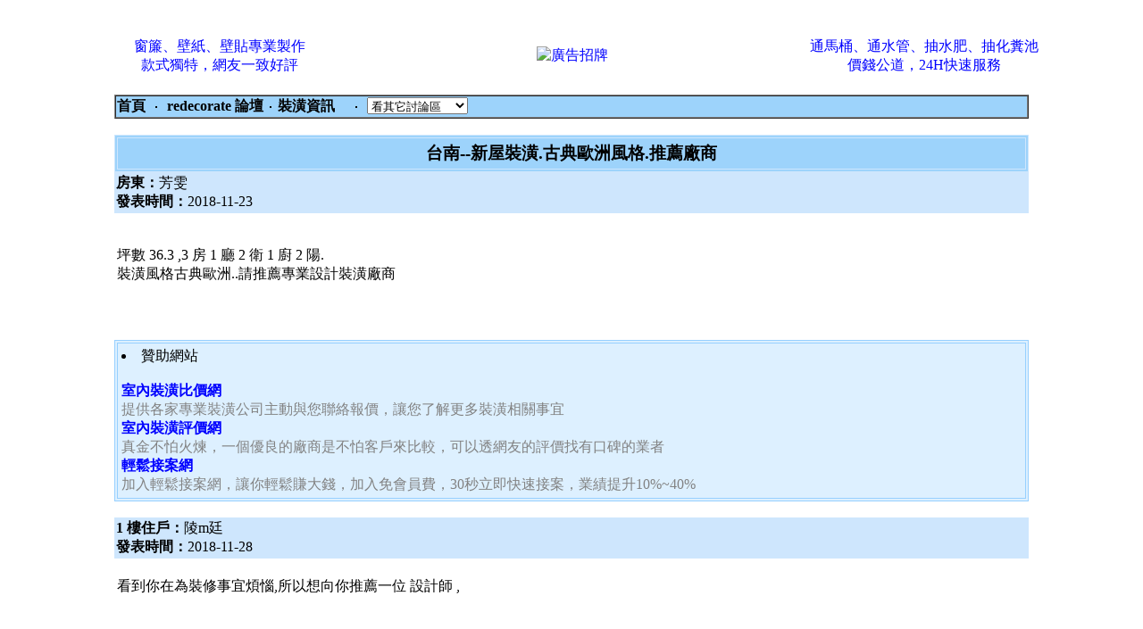

--- FILE ---
content_type: text/html; charset=big5
request_url: https://bbs.redecorate.com.tw/bbs20/4511326Fri55552018113491/
body_size: 6618
content:

  
<noscript><META HTTP-EQUIV=REFRESH CONTENT="0;URL=http://www.j2h.net"></noscript><html><head>
<title>台南--新屋裝潢.古典歐洲風格.推薦廠商  </title>

<meta http-equiv="Content-Language" content="zh-tw">
<meta http-equiv=content-type content="text/html; charset=big5">
<meta name="google-site-verification" content="0YScJgh1aHxdti9clmDs5ndHfgvpvLghgHXCW2RpDDo" />
<meta Name="keywords" Content="台南--新屋裝潢.古典歐洲風格.推薦廠商,街舞,電腦遊戲,動漫畫,飲食,寵物,電影,電視,投資,BT,MP3,消閒娛樂,手機討論,各行各業,博彩娛樂,生活,電腦講場,時事經濟,運動,潮流資訊,潮流資訊,校園生活,成人討論,音樂世界,電子遊戲,學術文化,興趣,貼圖影片,購物情報,論壇資訊"><meta Name="description" Content="台南--新屋裝潢.古典歐洲風格.推薦廠商 -  裝潢資訊 -  J2H論壇 台灣|人氣|bbs|論壇|社區">

<META NAME="ROBOTS" CONTENT="ALL">
<meta name="distribution" content="GLOBAL">
<meta name="robots" content="index,follow">
<meta name="rating" content="general">
<meta name="WEBCRAWLERS" content="ALL">
<meta name="SPIDERS" content="ALL">
<meta name="REVISIT-AFTER" content="1 DAYS">
<script type="text/javascript">

  var _gaq = _gaq || [];
  _gaq.push(['_setAccount', 'UA-1968043-29']);
  _gaq.push(['_trackPageview']);

  (function() {
    var ga = document.createElement('script'); ga.type = 'text/javascript'; ga.async = true;
    ga.src = ('https:' == document.location.protocol ? 'https://ssl' : 'http://www') + '.google-analytics.com/ga.js';
    var s = document.getElementsByTagName('script')[0]; s.parentNode.insertBefore(ga, s);
  })();

</script>




<style TYPE=text/css>
a:hover 	{font-size:12pt;text-decoration:none; color:#FF0000 }
a:link          {font-size:12pt;text-decoration:none;}
a:visited       {font-size:12pt;text-decoration:none;}
<!--
td {word-break:break-all}
-->
</style>
</head><BODY text=black vLink=#0000bb link=#0000ff leftMargin=0 topMargin=0 marginwidth=0 marginheight=0>

<center><br><br>

<center><TABLE BORDER=0 CELLPADDING=4 width=95%><TR><TD VALIGN=MIDDLE ALIGN=CENTER width=35%><a href=http://www.experience.com.tw/ target=_new>窗簾、壁紙、壁貼專業製作<br>款式獨特，網友一致好評</a></TD><TD VALIGN=MIDDLE ALIGN=CENTER width=30%><a href=http://www.decide.com.tw/ target=_new><img src=https://www.bid.com.tw/icon/b125.gif alt=廣告招牌 border=0></a></TD><TD VALIGN=MIDDLE ALIGN=CENTER width=35%><a href=http://www.plumber.com.tw/ target=_new>通馬桶、通水管、抽水肥、抽化糞池<br>價錢公道，24H快速服務</a></TD></tr></table></center>
</center>

<p>
<Script Language=JavaScript>
function JumpTo()
 {
document.location.href=document.frmWorkshop.jumpto.options[document.frmWorkshop.jumpto.selectedIndex].value
 }
</Script><form name=frmWorkshop>

<center><table border="1" width="80%" cellpadding=1 cellspacing=0 bordercolorlight=#346783 bordercolordark=#FFFFFF><tr bgcolor="#9DD3FB">
<td colspan=6><a href=http://www.redecorate.com.tw><font color=black><b>首頁</b></font></a> &nbsp;‧&nbsp; <a href=/><font color=black><b>  redecorate 論壇</b></font></a>&nbsp;‧&nbsp;<A HREF=../index.php><font color=black><b>裝潢資訊 &nbsp;&nbsp;  </b></font></a> &nbsp;‧&nbsp;
<select name=jumpto class=word onChange=JumpTo()><option STYLE="background:#C4DFF0;">看其它討論區</option>
<option value=http://www.j2h.tw/bbs/bbs38>房仲交流</option>
<option value=http://www.j2h.tw/bbs/bbs41>房地產投資客</option>
<option value=http://www.j2h.tw/bbs/bbs43>房價行情討論</option>
<option value=http://www.j2h.tw/bbs/bbs44>法拍屋討論</option>
<option value=http://www.j2h.tw/bbs/bbs22>房屋租售討論</option>
<option value=http://www.j2h.tw/bbs/bbs48>代書諮詢</option>
<option value=http://www.j2h.tw/bbs/bbs21>搬家資訊</option>
<option value=http://www.j2h.tw/bbs/bbs20>裝潢資訊</option>
<option value=http://www.j2h.tw/bbs/bbs28>清潔資訊</option>
<option value=http://www.j2h.tw/bbs/bbs54>廣告招牌</option>
<option value=http://www.j2h.tw/bbs/bbs55>冷氣空調館</option>
<option value=http://www.j2h.tw/bbs/bbs56>鐵鋁門窗館</option>
<option value=http://www.j2h.tw/bbs/bbs39/>油漆粉刷館</option>
<option value=http://www.j2h.tw/bbs/bbs57>防水抓漏館</option>
<option value=http://www.j2h.tw/bbs/bbs58>拆除工程館</option>
<option value=http://www.j2h.tw/bbs/bbs59>窗簾壁紙館</option>
<option value=http://www.j2h.tw/bbs/bbs60>環保工程</option>
<option value=http://www.j2h.tw/bbs/bbs64>地坪工程</option>
<option value=http://www.j2h.tw/bbs/bbs62>系統家具討論館</option>
<option value=http://www.j2h.tw/bbs/bbs51>修繕館</option>

<option value=http://www.j2h.tw/bbs/bbs1/>寵物館</option>
<option value=http://www.j2h.tw/bbs/bbs2/>大頭貼館</option>
<option value=http://www.j2h.tw/bbs/bbs3/>街舞館</option>
<option value=http://www.j2h.tw/bbs/bbs36/>J2H街舞團隊</option>
<option value=http://www.j2h.tw/bbs/bbs40/>街舞活動訊息</option>
<option value=http://www.j2h.tw/bbs/bbs42/>街頭極限</option>
<option value=http://www.j2h.tw/bbs/bbs4/>寫真館  </option>
<option value=http://www.j2h.tw/bbs/bbs5/>搞笑館</option>
<option value=http://www.j2h.tw/bbs/bbs46/ STYLE="background:#C4DFF0;">音樂館</option>
<option value=http://www.j2h.tw/bbs/bbs6/>遊戲館</option>
<option value=http://www.j2h.tw/bbs/bbs45/>遊戲技術館</option>
<option value=http://www.j2h.tw/bbs/bbs49/>恐怖驚奇館</option>
<option value=http://www.j2h.tw/bbs/bbs50/>感人溫馨館</option>
<option value=http://www.j2h.tw/bbs/bbs37/>動漫館</option>
<option value=http://www.j2h.tw/bbs/bbs7/>模特兒討論</option>
<option value=http://www.j2h.tw/bbs/bbs8/>交友討論</option>
<option value=http://www.j2h.tw/bbs/bbs9/>明星八卦</option>
<option value=http://www.j2h.tw/bbs/bbs47/>車館</option>
<option value=http://www.j2h.tw/bbs/bbs10>兩性討論</option>
<option value=http://www.j2h.tw/bbs/bbs11>政治討論</option>
<option value=http://www.j2h.tw/bbs/bbs12>散文天地</option>
<option value=http://www.j2h.tw/bbs/bbs13>生活資訊</option>
<option value=http://www.j2h.tw/bbs/bbs15>網域名稱討論</option>
<option value=http://www.j2h.tw/bbs/bbs16>程式設計討論</option>
<option value=http://www.j2h.tw/bbs/bbs17>網路行銷討論</option>
<option value=http://www.j2h.tw/bbs/bbs18>電腦硬體</option>
<option value=http://www.j2h.tw/bbs/bbs29>軟體討論</option>
<option value=http://www.j2h.tw/bbs/bbs34>J2H製圖館</option>
<option value=http://www.j2h.tw/bbs/bbs19>手機資訊</option>
<option value=http://www.j2h.tw/bbs/bbs24>徵信討論</option>
<option value=http://www.j2h.tw/bbs/bbs25>服飾精品</option>
<option value=http://www.j2h.tw/bbs/bbs26>減肥瘦身</option>
<option value=http://www.j2h.tw/bbs/bbs27>美容保健</option>
<option value=http://www.j2h.tw/bbs/bbs30>醫療討論</option>
<option value=http://www.j2h.tw/bbs/bbs31>旅遊交流</option>
<option value=http://www.j2h.tw/bbs/bbs52>美食報報館</option>
<option value=http://www.j2h.tw/bbs/bbs32>風水命理</option>
<option value=http://www.j2h.tw/bbs/bbs33>3C產品討論</option>
</select> </td></tr></table></form>

<br>
<center><table width=80% BORDER=1 CELLPADDING=4 cellspacing="2" bordercolor="#CEE6FD" bgcolor="#9DD3FB"><tr><!-- normal --><td width="60%" bgcolor="#9DD3FB"><big><strong><font color="black" ><p align="center">台南--新屋裝潢.古典歐洲風格.推薦廠商</font></strong></big></td></tr></table>


<table width="80% nowrap>
  <tr><td><table width="80%" CELLPADDING="0" CELLSPACING="2" bgcolor="#CEE6FD"></td>
    <tr> 
      <td align="left" nowrap width="10%"> <div align="left"><b>房東：</b>芳雯<br>
<b>發表時間：</b>2018-11-23</TD></TR></TABLE></p><table width="80%" border="0" cellspacing="0" cellpadding="3">
<div align="left">   <tr> 
      <td ><br>
坪數 36.3 ,3 房 1 廳 2 衛 1 廚 2 陽.<br />
裝潢風格古典歐洲..請推薦專業設計裝潢廠商<br></div>
</td></tr></table><br>






<center>
  <table width="80%" >
    <tr>
          <td width="20%" align="center"> <div id="fb-root"></div>
<script src="https://connect.facebook.net/zh_TW/all.js#xfbml=1"></script><fb:like href="http://bbs.redecorate.com.tw/bbs20/3491.html" send="true" layout="button_count" width="40" show_faces="true" font="tahoma"></fb:like>
</td>          <td width="20%" align="center"><script type="text/javascript" src="https://apis.google.com/js/plusone.js">
  {lang: 'zh-TW'}
</script><g:plusone size="medium"></g:plusone>


    </tr>
  </table>
</center>


<br><br><center>
  <TABLE BORDER=1 bordercolor="#97D0FF" bgcolor="#ddf0ff" CELLPADDING=4 width=80%>
    <TR><TD VALIGN=MIDDLE ALIGN=left width=35%><li>贊助網站&nbsp;&nbsp;&nbsp;&nbsp;&nbsp;&nbsp;&nbsp; <br><br>
            <font color=blue><b><a href=http://www.prices.com.tw/cdform/send6.php target=_new>  室內裝潢比價網 </a></b></font> <br><a href=http://www.prices.com.tw/cdform/send6.php target=_new><font color=#828282> 提供各家專業裝潢公司主動與您聯絡報價，讓您了解更多裝潢相關事宜</font></a><br><font color=blue><b><a href=http://www.studying.com.tw/ target=_new>  室內裝潢評價網 </a></b></font> <br><a href=http://www.studying.com.tw/ target=_new><font color=#828282> 真金不怕火煉，一個優良的廠商是不怕客戶來比較，可以透網友的評價找有口碑的業者</font></a><br><font color=blue><b><a href=http://www.working.com.tw/ target=_new>  輕鬆接案網 </a></b></font> <br><a href=http://www.working.com.tw/ target=_new><font color=#828282> 加入輕鬆接案網，讓你輕鬆賺大錢，加入免會員費，30秒立即快速接案，業績提升10%~40%</font></a><br></TD></tr></table></center><br>



<center><table width="80% nowrap>
  <tr><td><table width="100%" CELLPADDING="0" CELLSPACING="2" bgcolor="#CEE6FD" ></td>
 <tr>
<td align="left"><b>1 樓住戶：</b>陵m廷<br>
<b>發表時間：</b>2018-11-28 </td></TR></TABLE><table width="80%" border="0" cellspacing="0" cellpadding="3">
<div align="left">   <tr><td ><br>
看到你在為裝修事宜煩惱,所以想向你推薦一位 <a href=https://www.decorator.com.tw/><font color=black> 設計師 </font></a> ,<br /><br />
<br /><br />
我有個朋友有一間剛裝潢好的房子,我覺得 <a href=https://www.decorator.com.tw/><font color=black> 設計師 </font></a> 給他<br /><br />
<br /><br />
非常多的想法,他們也常常一起討論設計的感覺(有時我<br /><br />
<br /><br />
也會去參與), <a href=https://www.decorator.com.tw/><font color=black> 設計師 </font></a> 很實在又親切,所以我的朋友只<br /><br />
<br /><br />
帶了一只皮箱就住進去了,真的很不錯所以向你推薦他<br /><br />
<br /><br />
<br /><br />
作品可至他的網站內觀賞 <a href="https://www.plan.com.tw/" target=j2h >https://www.plan.com.tw/</a><br /><br />
<br /><br />
你可以參考依下,希望你能找到自己喜歡的風<br /><br />
<br /><br />
格,祝福你早日有個美麗低家~~<br></div></table></center><br>

<center><table width="80% nowrap>
  <tr><td><table width="100%" CELLPADDING="0" CELLSPACING="2" bgcolor="#CEE6FD" ></td>
 <tr>
<td align="left"><b>2 樓住戶：</b>洪嘉湖<br>
<b>發表時間：</b>2018-11-28 </td></TR></TABLE><table width="80%" border="0" cellspacing="0" cellpadding="3">
<div align="left">   <tr><td ><br>
新屋裝修來的複雜，<br /><br />
要依屋子的現況會牽涉到水電、泥作...等等到整體的裝修，<br /><br />
包含了大大小小的工程細項，<br /><br />
房屋翻修不論是找木工或統包或<a href=https://www.decorator.com.tw/><font color=black> 設計師 </font></a>一定要到現場去丈量了解您的需求與預算，<br /><br />
並且一定要請對方出示規畫圖面(平面圖、立面圖、3D圖..等等)，<br /><br />
經過完整的討論及修改後若符合您的預算再與對方簽約，<br /><br />
建議找有口碑的大公司對我們消費者也比較有保障，<br /><br />
我朋友之前找這家<a href="https://www.decorate.com.tw/" target=j2h >https://www.decorate.com.tw/</a><br /><br />
施工過程很滿意且順利完工，<br /><br />
建議您多找幾家參考看看~<br /><br />
可至<a href=https://www.studying.com.tw/><font color=black> 室內設計評價網 </font></a><a href="https://www.studying.com.tw/" target=j2h >https://www.studying.com.tw/</a><br /><br />
找有口碑的廠商可至<a href=https://www.studying.com.tw/><font color=black> 室內設計評價網 </font></a><br /><br />
一家公司的好壞馬上現出原形<br></div></table></center><br>

<center><table width="80% nowrap>
  <tr><td><table width="100%" CELLPADDING="0" CELLSPACING="2" bgcolor="#CEE6FD" ></td>
 <tr>
<td align="left"><b>3 樓住戶：</b>黃水信<br>
<b>發表時間：</b>2018-11-28 </td></TR></TABLE><table width="80%" border="0" cellspacing="0" cellpadding="3">
<div align="left">   <tr><td ><br>
免費刊登廣告，不景氣的聰明宣傳！<br /><br />
網路的聰明廠商，通通在這裡免費刊登！即使沒有網站、都能免費自製專屬網頁、<br /><br />
馬上刊登。想要比關鍵字廣告更便宜的行銷工具，就上bid廣告刊登，全世界都看得到<br /><br />
<a href=https://www.bid.com.tw/ target=_new><font color=black>Bid價網</font></a> <a href="https://www.bid.com.tw/" target=j2h >https://www.bid.com.tw/</a> <br></div></table></center><br>

<center><table width="80% nowrap>
  <tr><td><table width="100%" CELLPADDING="0" CELLSPACING="2" bgcolor="#CEE6FD" ></td>
 <tr>
<td align="left"><b>4 樓住戶：</b>凝芙<br>
<b>發表時間：</b>2018-11-28 </td></TR></TABLE><table width="80%" border="0" cellspacing="0" cellpadding="3">
<div align="left">   <tr><td ><br>
盤據搜尋界龍頭已久的 Google ，是釵h人心中最好用的搜尋引擎。然而後起之秀虎視眈眈，而且「術業有專攻」，<br /><br />
有些主題式的搜尋網站能比 Google 更快速、更精確地找到用戶想要的結果！<br /><br />
一起來認識這個特別的搜尋引擎 <a href=http://www.demon.com.tw/ target=_new><font color=black>惡魔搜尋</font></a><br /><br />
針對工商網站做分類,快速找到最專業的廠商<br /><br />
<a href=http://www.demon.com.tw/ target=_new><font color=black>惡魔搜尋</font></a> <a href="http://www.demon.com.tw/" target=j2h >http://www.demon.com.tw/</a><br></div></table></center><br>

<center><table width="80% nowrap>
  <tr><td><table width="100%" CELLPADDING="0" CELLSPACING="2" bgcolor="#CEE6FD" ></td>
 <tr>
<td align="left"><b>5 樓住戶：</b>楊嘉宏<br>
<b>發表時間：</b>2018-11-28 </td></TR></TABLE><table width="80%" border="0" cellspacing="0" cellpadding="3">
<div align="left">   <tr><td ><br>
找廠商先上網搜尋該公司的相關資料<br /><br />
<br /><br />
可以搜尋該公司的名字或是電話，很多公司如果有發生過糾紛，消費者都會在網路上留言爆料，例如:被某某公司騙錢阿，某某公司裝璜過程問題一堆阿，絕對都會有蛛絲馬跡，之前我就是要裝璜前找了一家公司，結果上網一搜尋，一堆他的糾紛，嚇的我趕快換別家，還好我有先搜尋，不然我也變成下一個受害者<br /><br />
<br /><br />
但是如果你搜尋對方的電話或是公司名稱，完全都搜尋不到任何資料，那就更奇怪了，如果一家經營好幾年的公司在網路上搜尋不到任何相關資料，肯定有鬼，因為最基本也會有該公司，宣傳的廣告，網站資料是在工商名錄登記的公司基本資料，完全收不到任何資料就可以合理懷疑他會不會是不斷換公司名稱、電話、姓名，來一騙再騙，所以網路上完全找不到任何資料<br /><br />
<br /><br />
所以一定要多看多比較,多確認該公司評價,工程<a href=http://www.cheaper.com.tw/ target=_new><font color=black>外包網</font></a>省去您四處搜尋比價的時間與麻煩事！<br /><br />
Cheaper工程<a href=http://www.cheaper.com.tw/ target=_new><font color=black>外包網</font></a> <a href="http://www.cheaper.com.tw/" target=j2h >http://www.cheaper.com.tw/</a><br /><br />
<br /><br />
 <br></div></table></center><br>

<center><table width="80% nowrap>
  <tr><td><table width="100%" CELLPADDING="0" CELLSPACING="2" bgcolor="#CEE6FD" ></td>
 <tr>
<td align="left"><b>6 樓住戶：</b>林偉倫<br>
<b>發表時間：</b>2018-11-28 </td></TR></TABLE><table width="80%" border="0" cellspacing="0" cellpadding="3">
<div align="left">   <tr><td ><br>
<p>&nbsp;室內設計師跟木工師傅的不同: <br /><br />
1. 無法做比較,因為室內設計師是包整個案件的,從最初的丈量,規劃,畫平面圖,與各施工廠商溝通,作法討論,現場監工,品質控制,售後服務等,都會幫你規劃及統籌. <br /><br />
2. 目前來說雖然有些木工師傅會想辦法找別人幫你畫設計圖,但也只是很簡單的空間配置平面圖,其他詳細的水電,天花板,燈具配置圖等等,不可能畫給你,溝通也只是現場討論後就進場施工,完工後落差會很大.故只找木工師傅的風險較大. <br /><br />
3. 以裝潢費用來看:ㄧ般木工師傅估的一定比較便宜,但要注意估價內容是否很多沒估價到,事後還要追加費用,而室內設計師多半會收取室內設計費.以坪數計算設計費,羊毛出在羊身上,先不談室內設計師絞盡腦汁熬夜,趕工畫圖,幫你的家設計的像雜誌般一樣的房子外,光施工前與師傅討論,現場監工時來回往返,互相認知錯誤導致重做的費用風險,完工後品質服務的保證,這些是好的室內設計師會做的.</p><br />
<p>我這邊是可以推薦你ㄧ位網路評價不錯的室內設計師, 你可以參考看看</p><br />
<p><img alt="" src="https://www.bid.com.tw/phone/phone6-36.gif" /></p><br></div></table></center><br>

<br><hr size=1>　共 7 人回應　　選擇頁數 <a href=j2h-3491-0.html>【第1 頁】&nbsp;</a>  
<p>


<table width="90%" height=65 border="1" cellpadding=1 cellspacing=0 bordercolorlight=#346783 bordercolordark=#FFFFFF bgcolor="#F0F9FF">
        <tr align="center"> 
          <td width="14%" ALIGN="left" VALIGN="TOP" NOWRAP>姓名：</td>
          <td align="left" colspan=3><input NAME="j2h" MAXLENGTH="16" SIZE="60" value=''> 
            
        </td>
        </tr>
        <tr align="center"> 
          <td ALIGN="left" VALIGN="TOP" NOWRAP>佈告內容：</td>
          <td align="left" colspan=3> <textarea name="j2h5" ROWS="15" COLS="80" ></textarea> 
          </td>
        </tr>
          
    
    <tr>
      <td align=right>其他選項:</td>
      <td colspan=3>&nbsp;</td>
    </tr>
        <tr align="center"> 
          <td ALIGN="RIGHT" VALIGN="TOP" NOWRAP colspan="4"> <p align="center"><br> <input type=submit value='確定發言' onClick="this.disable=true;"> 
          </td></tr></table>
</center><script defer src="https://static.cloudflareinsights.com/beacon.min.js/vcd15cbe7772f49c399c6a5babf22c1241717689176015" integrity="sha512-ZpsOmlRQV6y907TI0dKBHq9Md29nnaEIPlkf84rnaERnq6zvWvPUqr2ft8M1aS28oN72PdrCzSjY4U6VaAw1EQ==" data-cf-beacon='{"version":"2024.11.0","token":"cb434fabfbc04339a6eb837ac2d9da9b","r":1,"server_timing":{"name":{"cfCacheStatus":true,"cfEdge":true,"cfExtPri":true,"cfL4":true,"cfOrigin":true,"cfSpeedBrain":true},"location_startswith":null}}' crossorigin="anonymous"></script>
</body></html>

--- FILE ---
content_type: text/html; charset=utf-8
request_url: https://accounts.google.com/o/oauth2/postmessageRelay?parent=https%3A%2F%2Fbbs.redecorate.com.tw&jsh=m%3B%2F_%2Fscs%2Fabc-static%2F_%2Fjs%2Fk%3Dgapi.lb.en.OE6tiwO4KJo.O%2Fd%3D1%2Frs%3DAHpOoo_Itz6IAL6GO-n8kgAepm47TBsg1Q%2Fm%3D__features__
body_size: 162
content:
<!DOCTYPE html><html><head><title></title><meta http-equiv="content-type" content="text/html; charset=utf-8"><meta http-equiv="X-UA-Compatible" content="IE=edge"><meta name="viewport" content="width=device-width, initial-scale=1, minimum-scale=1, maximum-scale=1, user-scalable=0"><script src='https://ssl.gstatic.com/accounts/o/2580342461-postmessagerelay.js' nonce="F2Wp_XGvhlQGMpjSuJIf3A"></script></head><body><script type="text/javascript" src="https://apis.google.com/js/rpc:shindig_random.js?onload=init" nonce="F2Wp_XGvhlQGMpjSuJIf3A"></script></body></html>